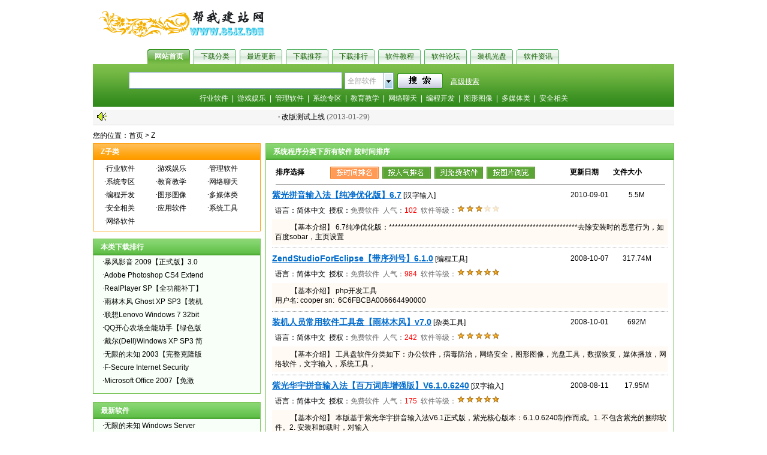

--- FILE ---
content_type: text/html
request_url: http://www.85jz.com/list/zm_Z_1.html
body_size: 5114
content:
<!DOCTYPE html PUBLIC "-//W3C//DTD XHTML 1.0 Transitional//EN" "http://www.w3.org/TR/xhtml1/DTD/xhtml1-transitional.dtd">
<html xmlns="http://www.w3.org/1999/xhtml">
<head>
<title>Z</title>
<meta http-equiv="Content-Type" content="text/html; charset=gb2312">
<meta name="verify-v1" content="5qSzSQuck9Ul9aFAWQUpYD0FmXwS2ZElMICRGgU/11Q=" />
<meta name="keywords" content="Z">
<meta name="description" content="Z">
<meta name="robots" content="all" />
<meta name="author" content="帮我建站网" />
<link href="/skin/default/style/duote2009.css" type="text/css" rel="stylesheet" />
<link href="/skin/default/style/head2009.css" type="text/css" rel="stylesheet" />
<link href="/skin/default/style/dt2009.css" type="text/css" rel="stylesheet" />
<link href="/skin/default/style/dt_xg2009.css" type="text/css" rel="stylesheet" />
<script type="text/javascript" src="/skin/default/js/head.js"></script>
</head>

<body>
<div class="topgg">
  <span class="logo" title="帮我建站网下载站"><a href="/" onClick="tj('ha1','')"></a></span>
  <span style="margin-left:32px;"><!--广告--></span>
  <span style="float:right;"><!--广告--></span>
</div>

<div id="topban">
  <ul>
    <li class="active"><a href="/" onClick="tj('ha4','')">网站首页</a></li>
    <li><a href="/list/class.html"  onClick="tj('ha5','')">下载分类</a></li>
    <li><a href="/list/list1_1.html"  onClick="tj('ha6','')">最近更新</a></li>
    <li><a href="/list/list2_1.html"  onClick="tj('ha7','')">下载推荐</a></li>
    <li><a href="/list/list3_1.html"  onClick="tj('ha8','')">下载排行</a></li>
    <li><a href="javascript:void(0);" onClick="tj('ha9','')">软件教程</a></li>
    <li><a href="javascript:void(0);" onClick="tj('ha10','')">软件论坛</a></li>
    <li><a href="javascript:void(0);" onClick="tj('ha11','')">装机光盘</a></li>
	<li><a href="javascript:void(0);" onClick="tj('ha12','')">软件资讯</a></li>
	<li style="background:none;text-align:left;margin-left:0px;"><img src="/skin/default/images/jiang.gif" style="margin-bottom:10px;"></li>
  </ul>
</div>

<div class="seabg">
  <div id="search1">
    <div class="sea_m">
      <div class="move">
      </div>
		<form name="searchform" method="post" action="/search/index.php">
        <input type="hidden" value="" name="show" id="searchTypedt"/>
        <div class="ss">
          <div class="ss_0"></div>
          <div class="ss_1">
<input class="ssk" style="width:350px;" name="keyboard" type="text" id="keyboard" value=""/>
          </div>
          <div class="searchTool">
                <div class="nowSearch" id="headSlected" onclick="if(document.getElementById('headSel').style.display=='none'){document.getElementById('headSel').style.display='block';}else {document.getElementById('headSel').style.display='none';};return false;" onmouseout="drop_mouseout('head');">全部软件</div>
                <div class="btnSel"><a href="#" onclick="if(document.getElementById('headSel').style.display=='none'){document.getElementById('headSel').style.display='block';}else {document.getElementById('headSel').style.display='none';};return false;" onmouseout="drop_mouseout('head');"></a></div>
                <div class="clear"></div>
				<ul class="selOption" id="headSel" style="display:none;">
									  <li><a href="#" id="_searchType" onClick="return search_show('head','0',this)" onMouseOver="drop_mouseover('head');" onMouseOut="drop_mouseout('head');">全部软件</a></li><li><a href="#" id="_searchTypetech" onClick="return search_show('head','1',this)" onMouseOver="drop_mouseover('head');" onMouseOut="drop_mouseout('head');">软件名称</a></li>
								  <li><a href="#" id="_searchTypeask" onClick="return search_show('head','2',this)" onMouseOver="drop_mouseover('head');" onMouseOut="drop_mouseout('head');">软件简介</a></li>
												</ul>
              </div>
          <div class="ss_2"><input type="image" src="/skin/default/images/searchicon.gif" onClick="tj('ha13','')"/></div>
          <div class="ss_3"><a class="cDWhite" href="/list/search.html" target="_blank">高级搜索</a></div>
<!--<div style="padding-top:8px;border:0px solid blue;"><a class="cYellow"  href="http://www.xxx.com" target=_blank>金山毒霸</a></div>-->
</div>
      </form>
	        <div class="sdao"><a href="/list/80_1.html">行业软件</a>&nbsp;&nbsp;|&nbsp;&nbsp;<a href="/list/82_1.html">游戏娱乐</a>&nbsp;&nbsp;|&nbsp;&nbsp;<a href="/list/87_1.html">管理软件</a>&nbsp;&nbsp;|&nbsp;&nbsp;<a href="/list/189_1.html">系统专区</a>&nbsp;&nbsp;|&nbsp;&nbsp;<a href="/list/81_1.html">教育教学</a>&nbsp;&nbsp;|&nbsp;&nbsp;<a href="/list/85_1.html">网络聊天</a>&nbsp;&nbsp;|&nbsp;&nbsp;<a href="/list/84_1.html">编程开发</a>&nbsp;&nbsp;|&nbsp;&nbsp;<a href="/list/83_1.html">图形图像</a>&nbsp;&nbsp;|&nbsp;&nbsp;<a href="/list/37_1.html">多媒体类</a>&nbsp;&nbsp;|&nbsp;&nbsp;<a href="/list/23_1.html">安全相关</a></div>
	      </div>
  </div>
</div>
<div class="top1">
  <div class="top1_wid">
    <div class="top1_l cGray"><script src="/data/js/gg.js"></script></div>
    <div class="top1_r">
      <ul>
        <!--<li id='userVisitLine'></li>
        <li id='userLogin_div'>正在获取会员信息</li>-->
      </ul>
    </div>
  </div>
</div>
<!--<script type="text/javascript" src="http://www.duote.com/ipline.php"></script>-->
<!-- 当前位置 -->
<div class="site2">
<div class="pathLeft">您的位置：<!--empire.url--><a href="/">首页</a>&nbsp;>&nbsp;<a href="/list/zm_Z_1.html">Z</a><!--empire.url--></div>
<div style='float:left;padding-left:65px;'></div>
<span id="pathAdSpan"></span></div>
<div id="aoji">
<!-- 左边栏目 -->
  <div class="aoji_l">
    <div class="xiaofliebiao line_orange">
      <div class="l_orange">
        <div class="dot cWhite fB">Z子类</div>
      </div>
      <div class="xiaofl1">
        <script src='/data/js/class.js'></script>
      </div>
    </div>
<div class="blank6"></div>
<!--广告-->
<div class="blank6"></div>
<div class="tuij line_green">
<div class="flgreen"><div class="dot cWhite fB">本类下载排行</div></div>
<div class="xg_downh1"><script src='/data/js/top.js'></script></div>
</div>

<!--本类下载总排行-->
<!--<div class="xg_downh line_orange" style="margin-top:0;">
  <div class="florange1" style="width:278px;">
   <div class="dot cWhite fB">本类下载排行</div>
    <div class="rmore cWhite" style="width:50px;line-height:27px"><a href="list3_1.html" id="paihangtj">更多>></a></div>
  </div>
  <div class="xg_downh1" style="background:#fefcfb;">
  <script src='/data/js/top.js'></script>
  </div>
</div>-->
<div class="blank6"></div>
<div class="tuij line_green">
<div class="flgreen"><div class="dot cWhite fB">最新软件</div></div>
<div class="xg_downh1"><script src='/data/js/new.js'></script></div>
</div>		
<!-- ad -->
<!--<div class="lefe_a1">
广告
</div>-->
<!-- /ad -->		
  </div>
  <!-- 右边栏目 -->
<div class="aoji_r">
<!--<div class="tjlm line_green">
	<div class="flggreen">
        <div class="inden cGreen fB">本类推荐</div>
    </div>
      <div id="hoticon1"> 
<table width="650"><tr>
		<td><img src="http://img.duote.com/techImg/200902/duote_19_11-55-31.gif" width=18 height=18 align="absmiddle"> <a href="/soft/1725.html"  style="color:" title="Photoshop CS2 9.0" onclick="downCount('3-0-C-1')" >Photoshop CS2 9.0</a></td>
		<td><img src="http://img.duote.com/techImg/200902/duote_19_11-55-53.gif" width=18 height=18 align="absmiddle"> <a href="/soft/808.html"  style="color:" title="Photoshop CS 8.0" onclick="downCount('3-0-C-2')" >Photoshop CS 8.0</a></td>
		<td><img src="http://img.duote.com/techImg/200905/duote_19_18-48-51.ico" width=18 height=18 align="absmiddle"> <a href="/soft/1452.html"  style="color:" title="Ulead GIF Animator" onclick="downCount('3-0-C-3')" >Ulead GIF Animator</a></td>
		<td><img src="http://img.duote.com/techImg/200902/duote_19_11-56-29.gif" width=18 height=18 align="absmiddle"> <a href="/soft/1167.html"  style="color:" title="ACDSee 9" onclick="downCount('3-0-C-4')" >ACDSee 9</a></td>
		<td><img src="http://img.duote.com/techImg/200902/duote_19_11-56-51.gif" width=18 height=18 align="absmiddle"> <a href="/soft/868.html"  style="color:" title="光影魔术手" onclick="downCount('3-0-C-5')" >光影魔术手</a></td>
</tr><tr>
		<td><img src="http://img.duote.com/techImg/200905/duote_19_11-41-49.ico" width=18 height=18 align="absmiddle"> <a href="/soft/809.html"  style="color:" title="Macromedia Flash" onclick="downCount('3-0-C-6')" >Macromedia Flash</a></td>
		<td><img src="http://img.duote.com/techImg/200905/duote_19_11-53-46.ico" width=18 height=18 align="absmiddle"> <a href="/soft/6419.html"  style="color:" title="金山画王" onclick="downCount('3-0-C-7')" >金山画王</a></td>
		<td><img src="http://img.duote.com/techImg/200905/duote_19_13-59-01.ico" width=18 height=18 align="absmiddle"> <a href="/soft/8711.html"  style="color:" title="AutoCAD 2009" onclick="downCount('3-0-C-8')" >AutoCAD 2009</a></td>
		<td><img src="http://img.duote.com/techImg/200905/duote_19_14-07-22.ico" width=18 height=18 align="absmiddle"> <a href="/soft/1500.html"  style="color:" title="大头贴制作系统" onclick="downCount('3-0-C-9')" >大头贴制作系统</a></td>
		<td><img src="http://img.duote.com/techImg/200905/duote_19_14-12-47.ico" width=18 height=18 align="absmiddle"> <a href="/soft/2055.html"  style="color:" title="Coreldraw 9" onclick="downCount('3-0-C-10')" >Coreldraw 9</a></td>
</tr><tr>
		<td><img src="http://img.duote.com/techImg/200905/duote_19_14-17-43.ico" width=18 height=18 align="absmiddle"> <a href="/soft/1181.html"  style="color:" title="iSee图片专家" onclick="downCount('3-0-C-11')" >iSee图片专家</a></td>
		<td><img src="http://img.duote.com/techImg/200905/duote_19_14-18-33.ico" width=18 height=18 align="absmiddle"> <a href="/soft/3900.html"  style="color:" title="HyperSnap" onclick="downCount('3-0-C-12')" >HyperSnap</a></td>
		<td><img src="http://img.duote.com/techImg/200905/duote_19_14-20-01.ico" width=18 height=18 align="absmiddle"> <a href="/soft/6462.html"  style="color:" title="可牛影像" onclick="downCount('3-0-C-13')" >可牛影像</a></td>
		<td><img src="http://img.duote.com/techImg/200905/duote_19_14-21-25.ico" width=18 height=18 align="absmiddle"> <a href="/soft/14700.html"  style="color:" title="美图秀秀" onclick="downCount('3-0-C-14')" >美图秀秀</a></td>
		<td><img src="http://img.duote.com/techImg/200905/duote_19_14-23-04.ico" width=18 height=18 align="absmiddle"> <a href="/soft/4176.html"  style="color:" title="图片合成" onclick="downCount('3-0-C-15')" >图片合成</a></td>
</tr><tr>
</tr></table>
   </div>
  </div>-->
  <div class="pailie line_green">
      <div class="flgreen">
        <div class="inden cWhite fB">系统程序分类下所有软件  按时间排序</div>
      </div>
      <div class="pailie1">
        <div class="pailie1a">排序选择</div>
        <div class="pailie1b">
		<input type="image" src="/skin/default/images/paixu_001.gif" />&nbsp;
        <input type="image" src="/skin/default/images/px2.gif" />&nbsp;
        <input type="image" src="/skin/default/images/px3.gif" />&nbsp;
        <input type="image" src="/skin/default/images/px4.gif" />
        </div>
		更新日期&nbsp;&nbsp;&nbsp;&nbsp;&nbsp; &nbsp;&nbsp;文件大小
      </div>
<style>
a.agreen:link,a.agreen:visited{color:green;}
.pailie_k{
	border-bottom:1px #999 dotted;padding-bottom:5px;
}
.pailie1{
	width:650px;border-bottom:1px #999 solid;
}
.pailie1a{
}
.pailie1b{
	width:400px;
}
.pailie1c{
	width:85px;
}
.pailie1d{
	width:70px;
}
.pailie2a{
	width:490px;
}
.pailie3{
	padding:0 5px;
}
</style>
<span style="color:#fff;line-height:2px;*display:none;" >oo</span> 

<div class="pailie_k">
      <div class="pailie2">
        <div class="pailie2a"><a href="/view/698.html" title="紫光拼音输入法【纯净优化版】6.7" target=_blank  class="cBlue f14px fB"><u>紫光拼音输入法【纯净优化版】6.7</u></a> 
        <a href="/list/45_1.html">[汉字输入]</a></div>
        <div class="pailie2b f13px">2010-09-01</div><div class="pailie2c f13px">5.5M</div>
      </div>
	  <div class="pailie3">
	  语言：简体中文&nbsp;&nbsp;授权：<span class="cDGray">免费软件&nbsp;&nbsp;人气：<span class="cRed">102</span>&nbsp;&nbsp;软件等级：<img src='/data/images/3star.gif'>
	</div>
	  <div class="pailie4">【基本介绍】
    6.7纯净优化版：***************************************************************去除安装时的恶意行为，如百度sobar，主页设置</div>
</div>

<div class="pailie_k">
      <div class="pailie2">
        <div class="pailie2a"><a href="/view/360.html" title="ZendStudioForEclipse【带序列号】6.1.0" target=_blank  class="cBlue f14px fB"><u>ZendStudioForEclipse【带序列号】6.1.0</u></a> 
        <a href="/list/164_1.html">[编程工具]</a></div>
        <div class="pailie2b f13px">2008-10-07</div><div class="pailie2c f13px">317.74M</div>
      </div>
	  <div class="pailie3">
	  语言：简体中文&nbsp;&nbsp;授权：<span class="cDGray">免费软件&nbsp;&nbsp;人气：<span class="cRed">984</span>&nbsp;&nbsp;软件等级：<img src='/data/images/5star.gif'>
	</div>
	  <div class="pailie4">【基本介绍】
    php开发工具<br />
用户名: cooper sn:&nbsp; 6C6FBCBA006664490000<br />
</div>
</div>

<div class="pailie_k">
      <div class="pailie2">
        <div class="pailie2a"><a href="/view/352.html" title="装机人员常用软件工具盘【雨林木风】v7.0" target=_blank  class="cBlue f14px fB"><u>装机人员常用软件工具盘【雨林木风】v7.0</u></a> 
        <a href="/list/43_1.html">[杂类工具]</a></div>
        <div class="pailie2b f13px">2008-10-01</div><div class="pailie2c f13px">692M</div>
      </div>
	  <div class="pailie3">
	  语言：简体中文&nbsp;&nbsp;授权：<span class="cDGray">免费软件&nbsp;&nbsp;人气：<span class="cRed">242</span>&nbsp;&nbsp;软件等级：<img src='/data/images/5star.gif'>
	</div>
	  <div class="pailie4">【基本介绍】
    工具盘软件分类如下：办公软件，病毒防治，网络安全，图形图像，光盘工具，数据恢复，媒体播放，网络软件，文字输入，系统工具，</div>
</div>

<div class="pailie_k">
      <div class="pailie2">
        <div class="pailie2a"><a href="/view/251.html" title="紫光华宇拼音输入法【百万词库增强版】V6.1.0.6240" target=_blank  class="cBlue f14px fB"><u>紫光华宇拼音输入法【百万词库增强版】V6.1.0.6240</u></a> 
        <a href="/list/45_1.html">[汉字输入]</a></div>
        <div class="pailie2b f13px">2008-08-11</div><div class="pailie2c f13px">17.95M</div>
      </div>
	  <div class="pailie3">
	  语言：简体中文&nbsp;&nbsp;授权：<span class="cDGray">免费软件&nbsp;&nbsp;人气：<span class="cRed">175</span>&nbsp;&nbsp;软件等级：<img src='/data/images/5star.gif'>
	</div>
	  <div class="pailie4">【基本介绍】
    本版基于紫光华宇拼音输入法V6.1正式版，紫光核心版本：6.1.0.6240制作而成。1. 不包含紫光的捆绑软件。2. 安装和卸载时，对输入</div>
</div>

<div class="fanye">页次：1/1&nbsp;每页20&nbsp;总数4&nbsp;&nbsp;&nbsp;&nbsp;首页&nbsp;&nbsp;上一页&nbsp;&nbsp;下一页&nbsp;&nbsp;尾页&nbsp;&nbsp;&nbsp;&nbsp;转到:<select name='select' onchange="self.location.href=this.options[this.selectedIndex].value"><option value='/list/zm_Z_1.html' selected>第 1 页</option></select></div>
    </div>
  </div></div>
<div class="paixu">
	<div class="paixu1">
		<div class="paixu2 f14px fB">按字母检索</div>
            <div  class="paixu3">
                <ul>
                    <li><a href='/list/zm_A_1.html'>A</a></li>
                    <li><a href='/list/zm_B_1.html'>B</a></li>
                    <li><a href='/list/zm_C_1.html'>C</a></li>
                    <li><a href='/list/zm_D_1.html'>D</a></li>
                    <li><a href='/list/zm_E_1.html'>E</a></li>
                    <li><a href='/list/zm_F_1.html'>F</a></li>
                    <li><a href='/list/zm_G_1.html'>G</a></li>
                    <li><a href='/list/zm_H_1.html'>H</a></li>
                    <li><a href='/list/zm_I_1.html'>I</a></li>
                    <li><a href='/list/zm_J_1.html'>J</a></li>
                    <li><a href='/list/zm_K_1.html'>K</a></li>
                    <li><a href='/list/zm_L_1.html'>L</a></li>
                    <li><a href='/list/zm_M_1.html'>M</a></li>
                    <li><a href='/list/zm_N_1.html'>N</a></li>
                    <li><a href='/list/zm_O_1.html'>O</a></li>
                    <li><a href='/list/zm_P_1.html'>P</a></li>
                    <li><a href='/list/zm_Q_1.html'>Q</a></li>
                    <li><a href='/list/zm_R_1.html'>R</a></li>
                    <li><a href='/list/zm_S_1.html'>S</a></li>
                    <li><a href='/list/zm_T_1.html'>T</a></li>
                    <li><a href='/list/zm_U_1.html'>U</a></li>
                    <li><a href='/list/zm_V_1.html'>V</a></li>
                    <li><a href='/list/zm_W_1.html'>W</a></li>
                    <li><a href='/list/zm_X_1.html'>X</a></li>
                    <li><a href='/list/zm_Y_1.html'>Y</a></li>
                    <li style='border-right:0px;' ><a href='/list/zm_Z_1.html'>Z</a></li>
                </ul>
            </div>
        </div>
</div>
<!-- footer -->
<!-- 底部 -->
<div id="footer">
<!--<div class="tishi"></div>-->
<div class="foot">
<div>
<table align=center style="height:60px;">
<tr>
<td valign=bottom>
<a href="javascript:void(0);">最新更新</a> 
| <a href="javascript:void(0);">软件排行</a>
| <a href="javascript:void(0);">关于我们</a>
| <a href="javascript:void(0);">帮助(？)</a>
| <a href="javascript:void(0);">广告服务</a>
| <a href="javascript:void(0);">软件发布</a>
| <a onClick="window.external.addFavorite(location.href,document.title)" href="javascript:void(0);">加入收藏</a>
| <a href="javascript:void(0);">友情链接</a>
</td>
<td rowspan=2>
<a href='http://police.cnool.net' target="_blank"><img src="/skin/default/images/jjcc.gif" align="absmiddle" ></a></td>
</tr>
<tr>
<td align=center>
85jz.com 版权所有 <a href="http://www.miibeian.gov.cn" target="_blank">琼ICP备08001251号</a>  <a href="http://down.85jz.com" target="_blank" title="帮我建站网下载站">帮我建站网下载站</a>
</td>
</tr>
</table>
</div>
</div>
<div class="blank6"></div>
<script language="javascript" src="/skin/default/js/checkLogin.js"></script>
</div>
<div style='display:none'>
<!--统计代码-->
<script src="http://s13.cnzz.com/stat.php?id=970318&web_id=970318&show=pic1" language="JavaScript"></script>
</div>
</body>
</html>

--- FILE ---
content_type: text/css
request_url: http://www.85jz.com/skin/default/style/duote2009.css
body_size: 1131
content:
/* CSS Document */
.sTag{color:red;}
body{text-align:center;margin:0 auto;padding:0;background:#FFF;font-size:12px;color:#000;text-align:left;line-height:16px; font-family:Verdana, Arial, Helvetica, sans-serif;}
body div{margin:0 auto;overflow:hidden;}
div,form,img,ul,ol,li,dl,dt,dd{margin:0;padding:0;border:0;}
h1,h2,h3,h4,h5,h6{margin:0;padding:0;}
table,td,tr,th{font-size:12px;}
li{list-style-type:none}
/* 链接颜色 */
a:link{color:#000;text-decoration:none;}
a:visited{color:#000;text-decoration:none;}
a:hover{color:#CC0000;text-decoration:underline;}
a:active{color:#000;}
/* 颜色属性 [定义规则，小写c加颜色名称] */
.cRed,a.cRed:link,a.cRed:visited{color:Red;}
.cWhite,a.cWhite:link,a.cWhite:visited,a.cWhite:hover,.cWhite a:link,.cWhite a:visited, .cWhite a:hover{color:#fff;}
.cmGreen,a.cmGreen:link,a.cmGreen:visited,a.cmGreen:hover,.cmGreen a:link,.cmGreen a:visited, .cmGreen a:hover{color:green;}
.cDWhite,a.cDWhite:link,a.cDWhite:visited,a.cDWhite:hover{color:#fff;text-decoration:underline;}
.cYellow,a.cYellow:link,a.cYellow:visited{color:#ff0;}
.cBlue,a.cBlue:link,a.cBlue:visited{color:#006BCD;}
.cBlue1,a.cBlue1:link,a.cBlue1:visited{color:#0000ff;}
.cBlue2,a.cBlue2:link,a.cBlue2:visited{color:#0000cc;}
.cGray,a.cGray:link,a.cGray:visited{color: #4F544D;}
.cGray1,a.cGray1:link,a.cGray1:visited{color:#8B8B8B}
.cDGray,a.cDGray:link,a.cDGray:visited{color: #666;}
A.agreen:link ,A.agreen:visited{COLOR: green; text-decoration:none;}
A.agreen:hover{text-decoration:underline;}
A.red:link ,A.red:visited{COLOR:red;text-decoration:none;}
A.red:hover{text-decoration:underline;}
A.pageActive:link,A.pageActive:visited{color:#080;}
.cBlack,a.cBlack:link,a.cBlack:visited{color:#000;}
a.cBlack:hover{color:#bc2931;}
.cGreen,a.cGreen:link,a.cGreen:visited,.cGreen a{color:#187a01;}
.cDGreen,a.cGreen:link,a.cGreen:visited{color:#008000;text-decoration:underline;}
/* 字体属性 [定义规则，小写f加属性名称] */
.fB{font-weight:bold;}
.fI{font-style:italic;}

/* 字体大小*/
.f12px{font-size:12px;}
.f14px{font-size:14px;}

/* 其他属性 */
.input1{width:310px;height:22px;line-height:22px;border:1px solid #86A5C1;color:#476A89;}
.input2{width:170px;height:22px;line-height:22px;border:1px solid #86A5C1;color:#476A89;}
.input3{width:60px;height:22px;line-height:22px;border:1px solid #86A5C1;color:#476A89;}
.blank6{clear:both;height:6px;font-size:1px;overflow:hidden;}
.blank8{clear:both;height:8px;font-size:1px;overflow:hidden;}
.clear{clear:both;width:1px;font-size:1px;visibility:hidden;}
.hidden{display:none;}
.Line,.Line a{text-decoration:underline;}
.noBorder{border:none;}
.bggray{ background:#f7f7f7}

/*路径*/
#pathAdSpan{float:right;text-align:right;width:200px;height:25px;}
.pathLeft{float:left;}
.xbhf{border:1px solid #C4D860;background:#FFF;}
.jprj_mo{float:right;margin:5px 2px 0 0;}

--- FILE ---
content_type: text/css
request_url: http://www.85jz.com/skin/default/style/head2009.css
body_size: 1421
content:
/* 鐧诲綍澶撮儴 */
.top1{margin-bottom:5px;width:970px;height:25px;background-color:#F5F6F5;border-bottom:1px solid #DDDDDD;}
.top1_wid{width:970px;height:25px;}
.top1_l{float:left;width:450px;line-height:25px;padding-left:25px;background:url(../images/gg.gif) no-repeat 5px 3px;}
.top1_r{float:right;padding-top:5px;}
.top1_r ul li{float:left;text-align:right;background:url(../images/arrow1.gif) left 0 no-repeat;padding-left:15px; padding-right: 60px;}
.topTable{ vertical-align: middle;  height:25px; line-height:25px;  BORDER-COLLAPSE:collapse; BORDER:0px solid black;}
.topTable td{ vertical-align: middle; BORDER-COLLAPSE:collapse; BORDER:0px solid black; font-size:12px;}
.topgg {width: 970px; height: 70px;}
.topgg span {float:left; padding:5px 0px 0px 9px;}
.gong_gao{ padding-left:2px;}

/* 椤堕儴涓婂鑸� */
.logo{width:280px;height:70px;background-image:url(../images/logo.gif);background-position:10px 4px;float:left;background-repeat:no-repeat}
.logo a{width:287px;height:70px;display:block}
#topban{width:970px; padding-top:12px;text-align:center;height:25px;}
#topban div{float:right;width:120px;text-align:right;}
#topban ul{margin:0 auto;clear:right;width:740px;height:25px;float:left;padding-left:85px;}
#topban li{float:left;width:71px; height:25px;margin-left:6px;line-height:25px;text-align:center;background:url(../images/ma.gif) no-repeat;}
#topban li a, #topban li a:visited{color:#136100;}
#topban li.active{background:url(../images/m1.gif) no-repeat;}
#topban li.active a, #topban li.active a:visited{color:#FFF;font-weight:bold;}

/* 椤堕儴涓嬪鑸� */
.seabg{clear:both;width:970px;margin:0 auto; height:71px;margin-bottom:5px;}
#search1 {width:970px; height:71px;background-image:url(../images/se_m.gif)}
.move{width:745px;height:10px;}
.arrow2{margin:0px;padding:0px;float:left;width:19px;height:10px;background-image:url(../images/arrow3.gif);background-repeat:no-repeat}
.ss{width:930px;height:30px;padding-top:3px;}
.ss_0{float:left;width:40px; font-size: 14px; padding-top: 12px;}
.ss_1{float:left;width:360px;}
.ss_2{float:left;width:80px;padding-top:2px;line-height:28px;}
.ss_3 {float: left; width: 65px; line-height: 28px; padding-top: 2px; text-align:center}
.ss_4 {float: left; width: 255px; line-height: 28px; padding-top: 2px}
.ssk{height:24px;border:1px solid #86a5c1;line-height:24px;color:#A4A4A4}
.sdao{clear:both; width:100%; height:25px;text-align:center;margin-top:6px;color:#fff;}
.sdao a, .sdao a:visited{color:#fff;}
.cYellow1,a.cYellow1:link,a.cYellow1:visited{color:#FF0000;text-decoration:underline;}
/* 涓嬫媺妗� */
.searchTool {
	BORDER: #86a5c1 1px solid; BACKGROUND: #fff; FLOAT: left; WIDTH: 80px; LINE-HEIGHT: 22px;  HEIGHT: 26px; margin-top: 1px; margin-right: 6px;
}
.searchTool .nowSearch {
	PADDING-LEFT: 4px; FLOAT: left; OVERFLOW: hidden; WIDTH: 60px; LINE-HEIGHT: 26px; HEIGHT: 20px; COLOR: #a4a4a4;
}
.searchTool .clear {
	HEIGHT: 0px
}
.searchTool .btnSel {
	FLOAT: right; BORDER-LEFT: #86a5c1 1px solid; WIDTH: 15px; HEIGHT: 26px
}
.searchTool .btnSel A {
	DISPLAY: block; BACKGROUND: url(../images/btn_sel.gif) no-repeat center center; WIDTH: 13px; HEIGHT: 24px; BORDER: #fff 1px solid; 
}
.searchTool .btnSel A:hover {
	BORDER-RIGHT: #fff 1px solid; BORDER-TOP: #fff 1px solid; BACKGROUND: url(../images/btn_sel_over.gif) no-repeat center center; BORDER-LEFT: #fff 1px solid; WIDTH: 13px; BORDER-BOTTOM: #fff 1px solid; HEIGHT: 24px
}
.selOption {
	BORDER-RIGHT: #86a5c1 1px solid; BORDER-TOP: #86a5c1 1px solid; BACKGROUND: #fff; BORDER-LEFT: #86a5c1 1px solid; WIDTH: 80px; BORDER-BOTTOM: #86a5c1 1px solid; POSITION: absolute; Z-INDEX: 999; margin-left: -1px;
} 
.selOption A {
	DISPLAY: block; PADDING-LEFT: 5px; COLOR: #000; LINE-HEIGHT: 21px; HEIGHT: 21px; TEXT-DECORATION: none
}
.selOption A:hover {
	BACKGROUND: #95d5f1; COLOR: #fff; TEXT-DECORATION: none
}

--- FILE ---
content_type: text/css
request_url: http://www.85jz.com/skin/default/style/dt2009.css
body_size: 5232
content:
.gongg {
	WIDTH: 970px; LINE-HEIGHT: 25px; HEIGHT: 25px
}
.gongg_l {
	FLOAT: left; WIDTH: 280px
}
.gongg_m {
	FLOAT: left; WIDTH: 10px
}
.gongg_r {
	BACKGROUND-POSITION: 3px 4px; FLOAT: left; BACKGROUND-IMAGE: url(../images/lb.gif); WIDTH: 660px; TEXT-INDENT: 2em; BACKGROUND-REPEAT: no-repeat
}
#main1 {
	CLEAR: left; WIDTH: 970px; HEIGHT: 355px
}
.line_gray {
	BORDER: #bbb 1px solid;
}
.line_green {
	BORDER: #74c252 1px solid;
}
.line_orange{
	BORDER: #ff9900 1px solid;
}
.k_green{WIDTH:278px;HEIGHT:350px}
.k_green1{BACKGROUND-IMAGE:url(../images/bg_green1.gif);WIDTH:100%;HEIGHT:27px}
.k_ggreen{FLOAT:left;WIDTH:470px;HEIGHT:269px;}
.k_ggreen1{margin-right:7px;BACKGROUND-IMAGE:url(../images/bg_ggreen1.gif);WIDTH:100%;HEIGHT:27px}
.k_orange{BACKGROUND-IMAGE:url(../images/bg_orange1.gif);WIDTH:100%;HEIGHT:27px}
.zhtm {
	PADDING-RIGHT: 5px; PADDING-LEFT: 5px; PADDING-BOTTOM: 6px; WIDTH: 260px; PADDING-TOP: 12px; BORDER-BOTTOM: #636750 1px dashed
}
.ztim {
	FLOAT: left; WIDTH: 30px; HEIGHT: 30px
}
.ztjs {
	MARGIN-TOP: -3px; FLOAT: right; WIDTH: 220px; LINE-HEIGHT: 19px
}
.ztjs A:link {
	COLOR: #33991c; TEXT-DECORATION: underline
}
.ztjs A:visited {
	COLOR: #33991c; TEXT-DECORATION: underline
}
.k_yellow {
	FLOAT: right; WIDTH: 658px; HEIGHT: 350px
}
.k_yellow1 {
	BACKGROUND-IMAGE: url(../images/bg_ggreen1.gif); WIDTH: 100%; HEIGHT: 23px
}
.dot {
	FLOAT: left; TEXT-INDENT: 12px;line-height:27px; HEIGHT: 27px
}
.rxml {
	PADDING-LEFT: 3px; FLOAT: left; PADDING-TOP: 6px
}
.rmore {
	PADDING-RIGHT: 5px; FLOAT: right; WIDTH: 100px; TEXT-ALIGN: right
}
.k_yellow2 {
	WIDTH: 100%; HEIGHT: 327px
}
.k_yellow2a {
	FLOAT: left; WIDTH: 326px
}
.dot1 {
	BACKGROUND-POSITION: 10px 7px; BACKGROUND-IMAGE: url(../images/arrow2.gif); TEXT-INDENT: 26px; LINE-HEIGHT: 30px; BACKGROUND-REPEAT: no-repeat; HEIGHT: 30px
}
.k_yellow2b {
	PADDING-RIGHT: 4px; PADDING-LEFT: 4px; PADDING-BOTTOM: 4px; MARGIN: 0px 6px; WIDTH: 326px; COLOR: #8b8b8b; PADDING-TOP: 4px; HEIGHT: 285px;
}
.k_yellow2b LI {
	HEIGHT: 20px;font-family:宋体;color:#000;line-height:20px;
}
.k_yellow2b LI  a{
	font-family:verdana;
}
#main2 {
	CLEAR: left; MARGIN-TOP: 3px; WIDTH: 970px
}
.fenl_l {
	FLOAT: left; WIDTH: 280px; HEIGHT: 1132px
}
.tuwen {
	WIDTH: 278px; HEIGHT: 400px
}
.flgreen {
	BACKGROUND-IMAGE: url(../images/bg_green1.gif); WIDTH: 100%; HEIGHT: 27px
}
.flggreen {
	BACKGROUND-IMAGE: url(../images/bg_ggreen1.gif); WIDTH: 100%; HEIGHT: 27px
}
.tuwen1 {
	PADDING-RIGHT: 6px; PADDING-LEFT: 16px; FLOAT: left; PADDING-BOTTOM: 10px; WIDTH: 110px; PADDING-TOP: 10px; HEIGHT: 102px
}
.tuwen2 {
	MARGIN-TOP: 2px; WIDTH: 100px; LINE-HEIGHT: 18px; TEXT-ALIGN: left
}
.tuwen3 {
	WIDTH: 110px; TEXT-ALIGN: center
}
.downz {
	MARGIN-TOP: 6px; WIDTH: 278px; HEIGHT: 355px
}
.downz1 {
	PADDING-RIGHT: 8px; PADDING-LEFT: 8px; PADDING-BOTTOM: 3px; WIDTH: 100%; PADDING-TOP: 3px; HEIGHT: 350px
}
.fenl_r {
	FLOAT: right; WIDTH: 660px
}
.florange {
	MARGIN-TOP: 6px; WIDTH: 658px; HEIGHT: 270px
}
.florange1 {
	BACKGROUND-IMAGE: url(../images/bg_orange1.gif); WIDTH: 680px; HEIGHT: 27px;text-align:left;
}
.fenl_1 {
	BACKGROUND: url(../images/game_d_bg2.gif) repeat-x; WIDTH: 100%; HEIGHT: 28px;
}
.fenl_1a {
	WIDTH: 620px; HEIGHT: 27px
}
.fenl_1b {
	FLOAT: left; WIDTH: 640px; COLOR: #333333; TEXT-INDENT: 16px; LINE-HEIGHT: 27px; HEIGHT: 27px
}
.fenl_1b UL LI {
	FLOAT: left; WIDTH: 56px
}
.fenl_1 .hotTab {
	BACKGROUND: url(../images/tabHotgreen.gif) repeat-x;
}
.fenl_1 .gameHotTab {
	BACKGROUND: url(../images/game_d_bg.gif) repeat-x; width:72px; font-weight:bold;border-bottom:#fff 1px solid; 
}
.fenl_2 {
	WIDTH: 100%; HEIGHT: 232px;
}
.fenl_2a {
	PADDING-RIGHT: 4px; PADDING-LEFT: 4px; FLOAT: left; PADDING-BOTTOM: 4px; MARGIN: 0px 6px; WIDTH: 300px; COLOR: #8b8b8b; LINE-HEIGHT: 19px; PADDING-TOP: 4px
}
.taborange {
	WIDTH: 658px; HEIGHT: 360px
}
.graytiao {
	BACKGROUND-COLOR: #f7f7f7
}
.whitetiao {
	BACKGROUND-COLOR: #ffffff
}
.yetiao {
	COLOR: #6ea358; BACKGROUND-COLOR: #eaf8e6; TEXT-DECORATION: underline
}
.yetiao A:link {
	COLOR: #6ea358; TEXT-DECORATION: underline
}
.yetiao A:visited {
	COLOR: #6ea358; TEXT-DECORATION: underline
}
.tabtext TD {
	TEXT-ALIGN: center
}
.flpl {
	MARGIN-TOP: 6px; WIDTH: 658px; HEIGHT: 480px
}
.flpl1 {
	MARGIN-TOP: 2px; BACKGROUND-IMAGE: url(../images/flline.gif); WIDTH: 654px; HEIGHT: 452px
}
.flpl2 {
	PADDING-RIGHT: 4px; PADDING-LEFT: 4px; FLOAT: left; PADDING-BOTTOM: 4px; MARGIN-LEFT: 10px; WIDTH: 270px; PADDING-TOP: 4px; HEIGHT: 450px
}
.flpl4 {
	PADDING-RIGHT: 4px; PADDING-LEFT: 4px; FLOAT: right; PADDING-BOTTOM: 4px; WIDTH: 270px; MARGIN-RIGHT: 15px; PADDING-TOP: 4px; HEIGHT: 450px
}
.flpl2a {
	WIDTH: 100%; TEXT-ALIGN: left
}
.flpl3 {
	COLOR: #6b6b6b; LINE-HEIGHT: 20px
}
.flpl3 A:link {
	COLOR: #6b6b6b
}
.flpl3 A:visited {
	COLOR: #6b6b6b
}
.dot2 {
	BACKGROUND-POSITION: 0px 7px; BACKGROUND-IMAGE: url(../images/arrow2.gif); TEXT-INDENT: 19px; LINE-HEIGHT: 25px; BACKGROUND-REPEAT: no-repeat; HEIGHT: 25px
}
#footer {
	CLEAR: both
}
.paixu {
	MARGIN-TOP: 10px; WIDTH: 970px; HEIGHT: 45px; BACKGROUND-COLOR: #f6f6f6
}
.paixu1 {
	BORDER-RIGHT: #8cd06f 1px solid; BORDER-TOP: #8cd06f 1px solid; MARGIN-TOP: 8px; BORDER-LEFT: #8cd06f 1px solid; WIDTH: 968px; LINE-HEIGHT: 28px; BORDER-BOTTOM: #8cd06f 1px solid; HEIGHT: 28px; BACKGROUND-COLOR: #fafff9; TEXT-ALIGN: center
}
.paixu2 {
	BORDER-RIGHT: #8cd06f 1px solid; FLOAT: left; WIDTH: 140px; HEIGHT: 28px; BACKGROUND-COLOR: #eaf8e6
}
.paixu3 {
	FLOAT: left; WIDTH: 806px; FONT-FAMILY: Verdana
}
.paixu3 UL LI {
	BORDER-RIGHT: #8cd06f 1px solid; BORDER-TOP: #8cd06f 1px solid; MARGIN-TOP: -1px; FLOAT: left; MARGIN-LEFT: -1px; BORDER-LEFT: #8cd06f 1px solid; WIDTH: 30px; BORDER-BOTTOM: #8cd06f 1px solid; BORDER-COLLAPSE: collapse
}
.tishi {
	WIDTH: 970px; COLOR: #6b6b6b; LINE-HEIGHT: 30px; HEIGHT: 30px; TEXT-ALIGN: center
}
.foot {
	BORDER-RIGHT: #8cd06f 1px solid; BORDER-TOP: #8cd06f 1px solid; BORDER-LEFT: #8cd06f 1px solid; WIDTH: 970px; BORDER-BOTTOM: #8cd06f 1px solid; HEIGHT: 60px; BACKGROUND-COLOR: #fafff9
}
.foot1 {
	FLOAT: left; WIDTH: 200px; PADDING-TOP: 10px; TEXT-ALIGN: right
}
.foot2 {
	FLOAT: left; WIDTH: 660px; LINE-HEIGHT: 20px; PADDING-TOP: 15px; TEXT-ALIGN: center
}
.foot2 A {
	COLOR: #3d362b
}
.site2 {
	WIDTH: 970px; LINE-HEIGHT: 25px; HEIGHT: 25px; TEXT-ALIGN: left
}
#aoji {
	WIDTH: 970px
}
.aoji_l {
	FLOAT: left; WIDTH: 280px
}
.xiaofl {
	MARGIN-BOTTOM: 8px; WIDTH: 278px;
}
.l_green {
	BACKGROUND-IMAGE: url(../images/bg_green1.gif); WIDTH: 100%; HEIGHT: 27px
}
.l_orange {
	BACKGROUND-IMAGE: url(../images/bg_orange1.gif); WIDTH: 100%; HEIGHT: 27px
}
.xiaofl1 {
	PADDING-RIGHT: 0px; PADDING-LEFT: 18px; PADDING-BOTTOM: 5px; WIDTH: 260px; PADDING-TOP: 3px
}
.xiaofl1 UL LI {
	FLOAT: left; WIDTH: 86px; LINE-HEIGHT: 22px;font-family:宋体;
}
.xiaofl1 UL LI  a{

font-family:verdana;
}
.xiaofl1dj {
	PADDING:10px; WIDTH: 260px; 
}
.tuij {
	MARGIN-BOTTOM: 8px; WIDTH: 278px;float:left;
	background-color:#f8fff8;padding-bottom:10px;
}
/*.tuij1 {
	PADDING: 5px 5px 10px 10px; LINE-HEIGHT: 18px;  BORDER-BOTTOM: #ccc 1px dotted; HEIGHT: 35px;margin:0 10px;
	font-family:宋体;
}
.tuij1 div,.tuij1 p{ margin:0; padding:0; line-height:22px;
}
.tuij1 div{
font-family:宋体;
}
.tuij1 div a{
font-family:Verdana;
}*/
.grayblue {
	PADDING-RIGHT: 2px; PADDING-LEFT: 2px; FONT-WEIGHT: bold; MARGIN-BOTTOM: 3px; PADDING-BOTTOM: 2px; WIDTH: 260px; COLOR: #016cbe; PADDING-TOP: 2px;font-family:宋体;
}

.tjlm {
	WIDTH: 680px; BACKGROUND-COLOR: #fbfff7;float:left;
}
.inden {
	FLOAT: left; TEXT-INDENT: 12px; LINE-HEIGHT: 27px
}
.inden27 {
	TEXT-INDENT: 10px; LINE-HEIGHT: 27px
}
.inden30 {
	TEXT-INDENT: 10px; LINE-HEIGHT: 30px
}
.hoticon {
	MARGIN-TOP: 2px; FLOAT: left; MARGIN-LEFT: 3px
}
#hoticon1 {
	padding: 8px 10px 5px 15px;float:left;
}
#hoticon1 A {
	COLOR: #016cbe; TEXT-DECORATION: underline
}
.pailie {
	/*MARGIN-TOP: 8px;*/MARGIN-TOP: 0px; PADDING-BOTTOM: 15px; WIDTH: 680px;float:left;
}
.pailie1 {
	margin:0 15px 0 16px;*margin:5px 15px 0 16px;_margin:5px 15px 0 8px;float:left;FONT-WEIGHT:bold;WIDTH:700px;LINE-HEIGHT:40px;BORDER-BOTTOM:#999999 1px solid;HEIGHT:40px;
}
.pailie1a {
	FLOAT: left; WIDTH: 14%;
}
.pailie1b {
	MARGIN-TOP: 7px;*MARGIN-TOP: 0px;_MARGIN-TOP: 7px;  FLOAT: left; WIDTH: 60%;
}
.pailie_k {
	MARGIN-BOTTOM: 2px; WIDTH: 97%
}
.pailie2 {
	WIDTH: 100%; LINE-HEIGHT: 30px;
}
.pailie2a {
	FLOAT: left; WIDTH: 73%;
}
.pailie2b {
	FLOAT: left; WIDTH: 12%; TEXT-ALIGN: center
}
.pailie2c {
	FLOAT: left; WIDTH: 12%; TEXT-ALIGN: center
}
.pailie3 {
	WIDTH: 100%; LINE-HEIGHT: 20px
}
.pailie4 {
	PADDING-RIGHT: 5px; BACKGROUND-POSITION: 50% bottom; MARGIN-TOP: 5px; PADDING-LEFT: 5px; PADDING-BOTTOM: 5px; WIDTH: 99%; COLOR: #000; TEXT-INDENT: 26px; PADDING-TOP: 5px; BACKGROUND-REPEAT: repeat-x; BACKGROUND-COLOR: #fffaf3
}
.fanye {
	PADDING-RIGHT: 10px; MARGIN-TOP: 10px; PADDING-LEFT: 10px; PADDING-BOTTOM: 2px; WIDTH: 94%; COLOR: #245b9e; LINE-HEIGHT: 25px; PADDING-TOP: 2px; BACKGROUND-COLOR: #ededed
}
.aoji_r {
	FLOAT: right; WIDTH: 682px;
}
.dopa {
	FLOAT: right; WIDTH: 682px; TEXT-ALIGN: left;
}
.doti {
	WIDTH: 680px; LINE-HEIGHT: 27px; HEIGHT: 27px; BACKGROUND-COLOR: #016cbe;
	background-image:url(../images/bg_blue1.gif);border:1px #bbb solid;border-bottom:0;
}
.doti1 {
	FLOAT: left; WIDTH: 560px; COLOR: #ffffff; TEXT-INDENT: 10px
}
.doti2 {
	FONT-WEIGHT: bold; FLOAT: right; COLOR: #ffffff
}
.doti2 A:hover {
	COLOR: #ffff00
}
.doin {
	WIDTH: 680px; BACKGROUND-COLOR: #f2f2f2;border:1px solid #bbb;border-top:0;float:left;clear:both;
}
.doin1 {
	FLOAT: left; MARGIN-LEFT: 3px; WIDTH: 450px
}
.doin1 LI {
	LINE-HEIGHT: 27px; BORDER-BOTTOM: #e2e2e2 1px solid
}
.doin1 UL {
	MARGIN-TOP: 3px; MARGIN-LEFT: 5px
}
.doin1 ../images {
	MARGIN-TOP: 7px
}
.doin2 {
	FLOAT: right; WIDTH: 220px
}
#doin3 {
	MARGIN-TOP: 5px; TEXT-ALIGN: center
}
#doin3 A {
	COLOR: #016cbe; LINE-HEIGHT: 28px; TEXT-DECORATION: underline
}
.dote {
	FLOAT: left; WIDTH: 180px
}
.dote1 {
	CLEAR: left; FLOAT: left; WIDTH: 200px
}
.myd {
	padding: 10px 0 0 15px; *padding: 17px 0 0 15px; height:50px; WIDTH:auto;clear:both;float:left;
}
.downbutton {
	CLEAR: both; PADDING:10px 0 10px 15px;  WIDTH: 640px;float:left;
}
.downbutton A:link {
	PADDING-RIGHT: 0px; PADDING-LEFT: 0px; FLOAT: left; PADDING-BOTTOM: 0px; MARGIN: 0px; PADDING-TOP: 0px
}
.downbutton A:visited {
	PADDING-RIGHT: 0px; PADDING-LEFT: 0px; FLOAT: left; PADDING-BOTTOM: 0px; MARGIN: 0px; PADDING-TOP: 0px
}
A.mr5:link {
	MARGIN-RIGHT: 7px;_MARGIN-RIGHT: 6px;
}
A.mr5:visited {
	MARGIN-RIGHT: 7px;_MARGIN-RIGHT: 6px;
}
.dojs {
	WIDTH: 650px
}
.dojs1 {
	MARGIN-TOP: 7px; HEIGHT: 26px
}
.dojs2 {
	FONT-WEIGHT: bold; FONT-SIZE: 14px; FLOAT: left; WIDTH: 84px; COLOR: #016cbe; HEIGHT: 26px
}
.dojs3 {
	WIDTH: 650px; WORD-BREAK: break-all; LINE-HEIGHT: 20px; WORD-WRAP: break-word
}
.dott {
	MARGIN-TOP: 3px; WIDTH: 430px; LINE-HEIGHT: 20px;WORD-BREAK: break-all;WORD-WRAP: break-word;
}
#dotx {
	WIDTH: 443px;BORDER:#d40200 1px solid;  MARGIN: 17px auto 15px;   COLOR: #d40200; BACKGROUND-COLOR: #fdf5f5
}
.dodo {
	MARGIN-TOP: 6px; WIDTH: 680px; LINE-HEIGHT: 24px; float:left;
}
.dodo1a {
	BORDER-TOP-WIDTH: 0px; FLOAT: left; WIDTH: 10px; BORDER-BOTTOM: #73c151 1px solid
}
.dodo1 {
	BORDER: #73c151 1px solid;  BACKGROUND: url(../images/softnav.gif); FLOAT: left;  WIDTH: 130px; COLOR: #3b8100; BORDER-BOTTOM: #cdcdcd 0px solid; TEXT-ALIGN: center
}
.dodo_right {
	FLOAT: right; WIDTH: 538px; BORDER-BOTTOM: #73c151 1px solid; TEXT-ALIGN:left;
}
.ipTip {
	FLOAT: left; MARGIN-LEFT: 20px
}
.dodo2 {
	PADDING: 10px 10px; WIDTH: 638px; LINE-HEIGHT: 22px; float:left;
}
.dodo3 {
	 MARGIN: 10px 20px 10px 20px;_MARGIN: 10px 20px 10px 10px;WIDTH: 645px; BACKGROUND-COLOR: #ffffff;border:1px solid #cdcdcd;clear:both;float:left;
}
.dodo3a {
	BACKGROUND: url(../images/fzd.gif); LINE-HEIGHT: 24px; HEIGHT: 24px; TEXT-ALIGN: center
}
.dodo3b {
	PADDING: 12px  0 10px  10px;WIDTH: 270px;float:left;
}
.dodo3b UL LI {
	FLOAT: left; WIDTH: 130px; LINE-HEIGHT: 24px; HEIGHT: 24px; TEXT-ALIGN: center
}
.dodo3b UL LI a {
	color:#003399;
}
.down_right_ad{
	margin:10px 10px 0 0px;_margin:10px 5px 0 5px;float:right;width:350px;padding:0;text-align:right;
}
.down_right_ad ../images{width:345px;height:80px;margin-top:7px;}
.doxg {
	MARGIN-TOP: 18px; WIDTH: 650px;clear:both;
}
.dobg1 {
	FONT-WEIGHT: bold; WIDTH: 100%; LINE-HEIGHT: 18px; HEIGHT: 18px;float:left;
}
.dobg2 {
	MARGIN-TOP: 6px; MARGIN-BOTTOM: 5px; WIDTH: 460px; LINE-HEIGHT: 17px;float:left;clear:both;
}
.downdot {
	PADDING-RIGHT: 0px; PADDING-LEFT: 0px; PADDING-BOTTOM: 5px; WIDTH: 100%; PADDING-TOP: 3px
}
.downdot UL LI {
	FLOAT: left; WIDTH: 96px; LINE-HEIGHT: 22px
}
.endCommendNum {
	CLEAR: both; MARGIN: 0px auto; WIDTH: 100%; HEIGHT: 37px;margin-top:15px;float:left;
}
.endCommendNum .title {
	PADDING-RIGHT: 3px; PADDING-LEFT: 0px; BACKGROUND: #fff; FLOAT: left; PADDING-BOTTOM: 0px; PADDING-TOP: 0px; TEXT-ALIGN: left
}
.endCommendNum .text {
	PADDING-RIGHT: 4px; PADDING-LEFT: 4px; BACKGROUND: #fff; FLOAT: right; PADDING-BOTTOM: 0px; WIDTH: auto; PADDING-TOP: 5px
}
.endCommendNum .pic {
	PADDING-RIGHT: 4px; PADDING-LEFT: 4px; BACKGROUND: #fff; FLOAT: right; PADDING-BOTTOM: 2px; PADDING-TOP: 2px
}
.endCommendNum A {
	COLOR: #000
}
.endCommendNum A:visited {
	COLOR: #000
}
.endCommendNum A:hover {
	COLOR: #bc2931
}
.endDeliver07 {
	CLEAR: both; MARGIN: 0 auto; WIDTH: 100%
}
.endDeliver07 .title {
	CLEAR: both; PADDING-RIGHT: 0px; PADDING-LEFT: 0px; PADDING-BOTTOM: 0px; PADDING-TOP: 9px
}
.endDeliver07 .title H6 {
	PADDING-RIGHT: 0px; PADDING-LEFT: 0px; FONT-WEIGHT: bold; FONT-SIZE: 12px; FLOAT: left; PADDING-BOTTOM: 0px; PADDING-TOP: 5px
}
.endDeliver07 .textBox {
	CLEAR: both; PADDING-RIGHT: 0px; PADDING-LEFT: 0px; PADDING-BOTTOM: 0px; PADDING-TOP: 2px
}
.endDeliver07 .textBox TEXTAREA {
	BORDER-RIGHT: #666 1px solid; BORDER-TOP: #666 1px solid; BORDER-LEFT: #666 1px solid; WIDTH: 99%; BORDER-BOTTOM: #666 1px solid; HEIGHT: 130px;margin-top:10px;_margin-top:5px;
}
.endDeliver07 .send {
	CLEAR: both; PADDING-RIGHT: 0px; PADDING-LEFT: 0px; PADDING-BOTTOM: 0px; PADDING-TOP: 4px
}
.endDeliver07 .send H6 {
	PADDING-RIGHT: 0px; PADDING-LEFT: 0px; FONT-WEIGHT: normal; FONT-SIZE: 12px; FLOAT: left; PADDING-BOTTOM: 0px; PADDING-TOP: 5px
}
.endDeliver07 .send H6 A {
	COLOR: #1f3a87
}
.endDeliver07 .send H6 A:hover {
	COLOR: #bc2931
}
.yhlogin {
	PADDING-RIGHT: 0px; PADDING-LEFT: 0px; FONT-WEIGHT: normal; FLOAT: right; PADDING-BOTTOM: 0px; PADDING-TOP: 5px
}
.endDeliver07 .sendC {
	FLOAT: right; WIDTH: 300px
}
.endDeliver07 .sendC .s1 {
	BORDER-TOP-WIDTH: 0px; PADDING-RIGHT: 6px; PADDING-LEFT: 6px; BORDER-LEFT-WIDTH: 0px; FONT-SIZE: 12px; BACKGROUND: url(/../images/input_bg2.gif); BORDER-BOTTOM-WIDTH: 0px; MARGIN-BOTTOM: 1px; PADDING-BOTTOM: 6px; WIDTH: 53px; CURSOR: hand; PADDING-TOP: 6px; HEIGHT: 19px; BORDER-RIGHT-WIDTH: 0px
}
.endDeliver07 .submitButton {
	MARGIN-TOP: 3px; FLOAT: left
}
.endDeliver07 ../images {
	PADDING-RIGHT: 0px; PADDING-LEFT: 0px; PADDING-BOTTOM: 0px; MARGIN: 0px; PADDING-TOP: 0px
}
.endDeliver07 #../imagesCode {
	FLOAT: left
}
#p../imagesCode {
	MARGIN-TOP: 3px
}
.search_tab {
	WIDTH: 968px
}
.search_green {
	BACKGROUND-IMAGE: url(../images/bg_green1.gif); WIDTH: 100%; HEIGHT: 27px
}
.pailie5 {
	PADDING-RIGHT: 5px; BACKGROUND-POSITION: 50% bottom; MARGIN-TOP: 5px; PADDING-LEFT: 5px; PADDING-BOTTOM: 5px; WIDTH: 99%; COLOR: #4c4c4c; TEXT-INDENT: 26px; PADDING-TOP: 5px; BACKGROUND-REPEAT: repeat-x; BACKGROUND-COLOR: #f6fcf1
}
.search_tiao {
	PADDING-RIGHT: 3px; PADDING-LEFT: 3px; PADDING-BOTTOM: 3px; MARGIN: 2px; WIDTH: 99%; PADDING-TOP: 3px; BACKGROUND-COLOR: #e4f9d5; TEXT-ALIGN: right
}
.search_tiao1 {
	PADDING-RIGHT: 30px; PADDING-LEFT: 30px; MARGIN-BOTTOM: 5px; PADDING-BOTTOM: 10px; LINE-HEIGHT: 20px; PADDING-TOP: 10px; BACKGROUND-COLOR: #fbfffa
}
#renew {
	WIDTH: 99%; LINE-HEIGHT: 25px
}
.ll {
	FLOAT: left; WIDTH: 47%
}
.rr {
	FLOAT: left; WIDTH: 13%; TEXT-ALIGN: center
}
.rrteda {
	FLOAT: left; WIDTH: 19%; TEXT-ALIGN: center
}
.rrtexiao {
	FLOAT: left; WIDTH: 7%; TEXT-ALIGN: center
}
.tab_body {
	WIDTH: 99%
}
.tab_body UL LI {
	OVERFLOW: hidden; LINE-HEIGHT: 30px; BORDER-BOTTOM: #e0e0e0 1px solid; HEIGHT: 30px
}
.gamenav {
	MARGIN-TOP: 6px; BACKGROUND-IMAGE: url(../images/game_navbg.gif); MARGIN-BOTTOM: 6px; WIDTH: 970px; LINE-HEIGHT: 27px; HEIGHT: 27px
}
.g_flo {
	FLOAT: left
}
.xiaoicon {
	PADDING-RIGHT: 6px; BACKGROUND: url(../images/arrow4.gif) no-repeat left 8px
}
#gamemain {
	WIDTH: 970px
}
.florange_game {
	WIDTH: 680px;
}
.k_gray {
	BACKGROUND-IMAGE: url(../images/bg_gray.gif); WIDTH: 100%; HEIGHT: 23px
}
.gamemain_l {
	FLOAT: left; WIDTH: 660px
}
.gamemain_r {
	FLOAT: right; WIDTH: 280px
}
.gametj {
	CLEAR: left; BACKGROUND-POSITION: center bottom; FLOAT: left; BACKGROUND-IMAGE: url(../images/gametiao2.gif); WIDTH: 160px; BACKGROUND-REPEAT: no-repeat; HEIGHT: 23px
}
.gametj1 {
	MARGIN-TOP: 8px; TEXT-ALIGN: center
}
.game_bg {
	WIDTH: 100%
}
.gameblock {
	PADDING-RIGHT: 10px; PADDING-LEFT: 10px; FLOAT: left; PADDING-BOTTOM: 10px; WIDTH: 30%; PADDING-TOP: 10px
}
.gameblock UL LI {
	WIDTH: 98%; LINE-HEIGHT: 18px
}
.nav_left {
	FLOAT: left; WIDTH: 280px
}
.nav_left1 {
	BACKGROUND-IMAGE: url(../images/bg_orange1.gif); WIDTH: 100%; LINE-HEIGHT: 27px
}
.nav_left2 {
	PADDING-RIGHT: 0px; PADDING-LEFT: 0px; BACKGROUND:url(../images/about.gif) no-repeat; PADDING-BOTTOM: 2px; WIDTH: 100%; PADDING-TOP: 2px; HEIGHT: 295px
}
.nav_left2 UL LI {
	BACKGROUND-POSITION: 100px 10px; FONT-SIZE: 14px; BACKGROUND-IMAGE: url(../images/arrow4.gif); LINE-HEIGHT: 33px; BACKGROUND-REPEAT: no-repeat; TEXT-ALIGN: center
}
.nav_right {
	FLOAT: right; WIDTH: 676px
}
.nav_right1 {
	WIDTH: 100%; LINE-HEIGHT: 27px
}
.nav_right2 {
	FLOAT: left; WIDTH: 4px
}
.nav_right3 {
	FLOAT: left; BACKGROUND-IMAGE: url(../images/about2.gif); WIDTH: 668px; TEXT-INDENT: 10px
}
.nav_right4 {
	BORDER-RIGHT: #646464 1px solid; BORDER-LEFT: #646464 1px solid; WIDTH: 674px
}
.nav_right5 {
	BACKGROUND-IMAGE: url(../images/about7.gif); WIDTH: 100%; HEIGHT: 15px
}
.dthui {
	BACKGROUND-COLOR: #fbfbfb
}
.dtline {
	BORDER-BOTTOM: #b1b1b1 1px dashed
}
.dtxg {
	COLOR: #4f4f4f; LINE-HEIGHT: 21px
}
.tyellow {
	PADDING-RIGHT: 20px; PADDING-LEFT: 20px; BACKGROUND: #fbfff7; PADDING-BOTTOM: 20px; WIDTH: 100%; PADDING-TOP: 20px
}
#paih {
	PADDING-RIGHT: 1px; PADDING-LEFT: 1px; PADDING-BOTTOM: 1px; MARGIN: 2px; WIDTH: 99%; COLOR: #1d6915; LINE-HEIGHT: 22px; PADDING-TOP: 1px; BACKGROUND-COLOR: #e4f9d5
}
.pleft {
	FLOAT: left; WIDTH: 49%
}
.pright {
	FLOAT: left; WIDTH: 10%; TEXT-ALIGN: center
}
.paih_body {
	WIDTH: 99%
}
.paih_body UL LI {
	LINE-HEIGHT: 30px; BORDER-BOTTOM: #e0e0e0 1px solid; HEIGHT: 30px
}
.thotsea{ clear:both; padding-left:15px; margin:5px 0; width:955px; height:25px; background:url(../images/thotsea_bg.gif) repeat-x; line-height:28px;}
.thotsea a{ margin:0 3px; padding:2px 5px 0px; color:#226600; border:#fff 1px solid;}
.thotsea a:hover{ background:#5cbb47; border:#599229 1px solid; color:#fff; text-decoration:none;}
.downz1_xg ul.downz2_xg li{margin:5px 0 0 3px; padding-left:10px; line-height:18px; background:url(../images/dot3.gif) left top no-repeat;}
.infutw{background-color:#E9F4FF;border:1px solid #8AB7E3}
.lefe_a1{
	border:1px solid #ccc;float:left;width:278px;text-align:center;padding-top:5px;padding-bottom:5px;clear:both;
}
.fav_select{background-image:url(../images/select_bg.gif);	width:108px;height:26px;padding:6px  0 0 30px;background-repeat:no-repeat;}
#xiangguan{float:left;width:200px;margin-left:5px;margin-top:15px;}
#xiangguan .top{background-color:#b8eda8;height:24px;float:left;width:200;padding:0 5px 0 10px;line-height:24px;}
#xiangguan ul{font-family:宋体;line-height:20px;margin-top:5px;float:left;width:210px;}
#xiangguan ul a{font-family:Verdana;}
#xiangguan .top a:hover{color:#fff;}
#soft_intro{margin:0 auto;width:760px;line-height:26px;font-size:0}
#soft_intro h1{width:100%;text-align:center;line-height:30px;font-size:20px;font-family:黑体;font-weight:normal;margin-bottom:20px;}
#soft_intro p{text-indent:2em;}
#soft_intro .content{padding:30px;width:700px;float:left;background-color:#def7d6;margin-top:0;font-size:14px;color:#333;}

--- FILE ---
content_type: text/css
request_url: http://www.85jz.com/skin/default/style/dt_xg2009.css
body_size: 2354
content:
.sp_inp {
    width:175px; float:left; background-image:url(../images/downbutton5.gif); padding:5px 0px 2px 40px;height:32px;
}
.dodo_xg {
	float:left; MARGIN:6px 0 10px 6px; WIDTH: 680px; LINE-HEIGHT: 24px; HEIGHT: 25px; margin-left: 6px;
}
.dodo_rixg {
	FLOAT: right; WIDTH: 288px; BORDER-BOTTOM: #cdcdcd 1px solid; TEXT-ALIGN: right;
}
.dodo2_xg {
	float:left; PADDIN:10px;  WIDTH: 680px; LINE-HEIGHT: 22px;
}
.dodo3a_xg {
	LINE-HEIGHT: 24px; HEIGHT: 24px;BACKGROUND: url(../images/fzd.gif); 
}
.ipTip_xg {
	FLOAT: left; MARGIN-LEFT: 20px; margin-bottom:5px;
}
.right_gg {
    float: left; width:208px; margin-left: 10px; text-align: center;
}
.doxg_xg {
	FLOAT: left; MARGIN-TOP: 10px; WIDTH: 600px;margin-left:30px;_margin-left:15px;
}
.gg_pailie5 {
	PADDING-RIGHT: 5px; MARGIN-TOP: 5px; PADDING-LEFT: 5px; PADDING-BOTTOM: 5px; WIDTH: 99%; COLOR: #4c4c4c; TEXT-INDENT: 26px; PADDING-TOP: 5px; BACKGROUND-REPEAT: repeat-x; BACKGROUND-COLOR: #f6fcf1
}
.gg_pailie3 {
	PADDING: 4px 0px; WIDTH: 96%; LINE-HEIGHT: 20px; TEXT-ALIGN: right;padding-right: 30px;
}
#xg_aoji {
	WIDTH: 970px
}
.xg_search_tab {
	FLOAT: left; WIDTH: 728px
}
.downz_xg {
	FLOAT: left; WIDTH: 231px; margin-left: 7px;
}
.downz1_xg {
	PADDING: 5px 6px;
}
.downz1_xg ul.xian {
	BORDER-BOTTOM: #636750 1px dashed; padding-bottom: 4px;
}
.downz1_xg ul li {
	MARGIN-top: 3px;
}
.downz1_xg li img {
	MARGIN-RIGHT: 3px;
}
.downzsearch_xg {
	PADDING: 5px 6px 5px 10px;
}
.downzsearch_xg ul.xian {
	BORDER-BOTTOM: #636750 1px dashed; padding-bottom: 4px;
}
.downzsearch_xg ul li {
	MARGIN-top: 6px;padding-left:10px;background:url(../images/d.gif) no-repeat left 5px;
}
.downzsearch_xg li img {
	MARGIN-RIGHT: 3px;
}
.xg_downh {
	MARGIN-TOP: 6px; WIDTH: 278px;clear:both;float:left;
}
.xg_downh1 {
	WIDTH: 100%; clear:both;
}
.xg_downh1 ul.xian {
	BORDER-BOTTOM: #bbb 1px dashed; padding:8px 0;
}
.xg_downh1 ul{
    margin: 0 15px;white-space:nowrap; word-break:keep-all; text-overflow:ellipsis; overflow:hidden;width:250px;line-height:22px;
	font-family:宋体;
}
.xg_downh1 a{
	font-family:Verdana, Arial, Helvetica, sans-serif;}
.mt_kong {
    margin-top: 5px;
}
.xg_rmore , .xg_rmore1 {
	PADDING: 5px 10px 0px 0px; FLOAT: right; WIDTH: 100px; TEXT-ALIGN: right;
}
.xg_rmore1 a,.xg_rmore1 a:visited,.xg_rmore1 a:hover{
	color:#177a03;	
}
.xg_gamemain_l {
	FLOAT: right; WIDTH: 682px
}
.xg_gamemain_r {
	FLOAT: left; WIDTH: 280px
}
.xg_downz {
	FLOAT: left; WIDTH: 278px;clear:both;
}
.xg_downz1 {
	PADDING: 5px 6px;
}
.xg_downz1 {
	line-height:19px;
}
.xg_downz1 ul.xian {
	BORDER-BOTTOM: #636750 1px dashed; padding-bottom: 4px;
}
.xg_downz1 ul li {
	MARGIN-top: 3px;font-family:宋体;
}
.xg_downz1 ul li a{
	MARGIN-top: 3px;font-family:verdana;
}
.downz1_xg li img {
	MARGIN-RIGHT: 3px;
}
.dot_huan {
    FLOAT: left; width: 88px; height: 27px; BACKGROUND: url(../images/huan_bt11.gif) repeat-x; text-align: center; font-weight: bold; padding-top: 6px; border-right:1px solid #62ad52;
}
.dot_huan a,.dot_huan a:visited{
	color:#187a03;
}
.dot_huan a:hover{
	color:#187a03;
}
.dot_huan1 ,.dot_huan2 {
    FLOAT: left; width: 78px; height: 22px; border-right:1px solid #62ad52;text-align: center; padding-top: 6px;font-weight: bold;
}
.dot_huan1 a,.dot_huan1 a:visited,.dot_huan1 a:hover{
	color:#197804;
}
.dot_huan2{
	border-right:1px solid #bef1af;
}
.dot_huan2 a,.dot_huan2 a:visited{
	color:#fff;
}
.dot_huan2 a:hover{
	color:#fff;
}
.k_green_xg {
	FLOAT: left; WIDTH: 278px;
}
.xiaofl_xg {
	FLOAT: left; MARGIN-BOTTOM: 5px; WIDTH: 278px;
}
.xiaofl_xg1 {
	FLOAT: left; width:231px; margin:5px 0px 5px 7px;
}
.daoh {
     margin:5px auto;width:968px;height:30px;line-height:30px;text-align:center;font-size:13px;background: url(../images/bg_daoh.gif) repeat-x; border:1px solid #b8c0cb;
}
.gameblock_xg {
	margin:10px 0;FLOAT: left; WIDTH: 319px; padding:0 5px 0px 15px;*padding:0 5px 10px 15px;_padding:0 5px 0 15px;
}
.gameblock_xg UL LI {
	FLOAT: left; WIDTH: 320px; LINE-HEIGHT: 21px;
}
.gameblock_xg h1{
	font-family:宋体;float:left;width:12px;font-size:12px;font-weight:normal;
}
.gameblock_xg UL LI NOBR {
	FLOAT: left; WIDTH: 215px; LINE-HEIGHT: 21px;font-family:宋体;
}
.gameblock_xg UL LI NOBR a{
	font-family:verdana;
}
.gameblock_xg UL LI span {
	FLOAT: left; WIDTH: 95px; color: #666666; LINE-HEIGHT: 21px; 
}
.zmph {
	MARGIN-TOP: 10px; PADDING-LEFT: 5px; PADDING-BOTTOM: 2px; WIDTH: 970px; LINE-HEIGHT: 25px; PADDING-TOP: 2px;
}
.ll_xg {
	FLOAT: left; WIDTH: 44%
}
.rr_xg {
	FLOAT: left; WIDTH: 9%; TEXT-ALIGN: center
}
.rr_xg2{WIDTH:18%;}
.rr_xg4{WIDTH:12%;}
.rr_xg5{WIDTH:7%;}
.fenl_2a_xg {
	FLOAT: left; WIDTH: 305px; margin:10px 0;WIDTH: 319px; padding:0 5px 0px 15px;*padding:0 5px 10px 15px;_padding:0 5px 0 15px;
}
.fenl_2a_xg UL LI{
	FLOAT: left; WIDTH: 320px; LINE-HEIGHT: 21px;
}
.fenl_2a_xg h1{
	font-size:12px;
	font-weight:normal;
	display:inline;
}
.fenl_2a_xg UL LI NOBR {
	FLOAT: left; WIDTH: 320px;font-family:宋体;
}
.fenl_2a_xg UL LI NOBR  a{
	font-family:verdana;
}
.fenl_2a_xg span {
	FLOAT: right; COLOR: #8b8b8b;WIDTH: 50px;font-family:verdana;
}
.input1_xg {
	BORDER-RIGHT: #86a5c1 1px solid; BORDER-TOP: #86a5c1 1px solid; BORDER-LEFT: #86a5c1 1px solid; WIDTH: 270px; COLOR: #476a89; LINE-HEIGHT: 22px; BORDER-BOTTOM: #86a5c1 1px solid; HEIGHT: 22px
}
.tab_bk {
    BORDER: #8cd06f 1px solid; width: 970px; margin: auto;
}
.fanye_xg {
	PADDING:2px 10px; MARGIN-TOP: 10px;  WIDTH: 950px; COLOR: #245b9e; LINE-HEIGHT: 25px; BACKGROUND-COLOR: #ededed; text-align: right;
}
.zimu_bg {
	BACKGROUND-COLOR: #f6f6f6;
}
.pleft_xg {
	FLOAT: left; WIDTH: 45%
}
.pright_xg {
	FLOAT: left; WIDTH:9%; TEXT-ALIGN: center
}
.pright_xg1{width:18%}
.pright_xg4{width:9%}
.pright_xg5{width:9%}
.ph_bg {
	FLOAT: left; BACKGROUND-COLOR: #f6f6f6; width: 100%;
}
#renew_xg {
	WIDTH: 99%;
}
#renew_xg li {
	FLOAT: left; width: 100px; height: 27px; text-align: center; line-height:27px;
}
#renew_xg li.li_h{BACKGROUND: url(../images/huan_bt11.gif) repeat-x}
#renew_xg li.li_h a{color:#167b01;font-weight: bold;}
#renew_xg li.li_h1{border-right:#eefceb 1px solid;}
#renew_xg li.li_h1 a{color:#000;font-weight: bold;}
.downzdj{padding:0;margin:0;}
.downzdj ul li{font-family:宋体;}
.downzdj ul li a,.downzdj ul li a:visited{font-family:verdana;color:#1E54AE;}
.downz_xg {	FLOAT: left; WIDTH: 278px; background-color:#f8fff8;border:solid 1px red;}
.line_yellow {BORDER-RIGHT: #73c251 1px solid; BORDER-TOP: #73c251 1px solid; BORDER-LEFT: #73c251 1px solid; BORDER-BOTTOM: #73c251 1px solid}
.mt_kong { margin-top: 5px;}
.search_orange {BACKGROUND-IMAGE: url(../images/big_green.gif); WIDTH: 100%; HEIGHT: 27px}
.p_good{width:200px;height:45px;background-image: url(../images/good.gif); margin-right:15px; float:left;cursor:pointer;}
.p_bad{width:200px;height:45px;background-image: url(../images/bad.gif); margin-right:20px;float:left;cursor:pointer;}
.p_rating{BORDER: #41a302 1px solid; margin-left: 10px;_margin-left: 5px;margin-top: 32px; FLOAT: left; width: 115px; height: 6px}
.p_rating1{font-size: 10px; margin-top: 28px; padding-left:5px;}
.detect img{margin-right:25px;margin-left:8px;margin-bottom:5px}
.game_tj{width:970px;margin:5px auto;}
.game_tj h1{background:url(../images/game_top1.gif);height:11px; }
.game_tj h2{background:url(../images/game_bg1.gif); font-size:12px;color:#1b5801;font-weight:normal;line-height:23px;padding:1px 15px 0 18px;}
.game_tj h2 a,.game_tj h2 a:hover,.game_tj h2:visited{;color:#1b5801;}
.game_tj h3{background:url(../images/game_bot1.gif);height:11px; }

--- FILE ---
content_type: application/javascript
request_url: http://www.85jz.com/data/js/new.js
body_size: 709
content:
document.write("<ul><li>·<a href=\'/view/716.html\'>无限的未知 Windows Server </a></li><li>·<a href=\'/view/715.html\'>无约而来 WIN7 SP1 OEM 旗舰</a></li><li>·<a href=\'/view/714.html\'>Windows Loader (windows 7 </a></li><li>·<a href=\'/view/713.html\'>Visual Studio Ultimate 201</a></li><li>·<a href=\'/view/712.html\'>秋无痕常用软件全功能装机光</a></li><li>·<a href=\'/view/711.html\'>StartIsBack (找回Win8开始菜</a></li><li>·<a href=\'/view/710.html\'>蜻蜓特派员 Win7 SP1 精简安</a></li><li>·<a href=\'/view/709.html\'>TWM000 GHOST Windows 7 SP1</a></li><li>·<a href=\'/view/708.html\'>无限的未知 XP 最终安装版PH</a></li><li>·<a href=\'/view/707.html\'>龙帝国技术社区 GHOSTXP_SP3</a></li></ul>");

--- FILE ---
content_type: application/javascript
request_url: http://www.85jz.com/skin/default/js/head.js
body_size: 889
content:
// JavaScript Document
if (top.location != location) top.location.href = location.href;
function $(ob){	return document.getElementById(ob);}
function drop_mouseout(pos){
	var posSel=$(pos+"Sel").style.display;
	if(posSel=="block"){
		timer = setTimeout("drop_hide('"+pos+"')", 1000);
	}
}
function drop_hide(pos){
	$(pos+"Sel").style.display="none";
}
function drop_mouseover(pos){
	try{window.clearTimeout(timer);}catch(e){}
}
function search_show(pos,sType,href){
	var fm = document.searchform;
	$('keyboard').name="keyboard";fm.target="";
	fm.action="http://"+location.hostname+"/"+"search/index.php";
	//alert("http://"+location.hostname+"/"+"search/index.php");
    fm.show.value=sType;
    $(pos+"Sel").style.display="none";
    $(pos+"Slected").innerHTML=href.innerHTML;
    fm.keyboard.focus();
	try{window.clearTimeout(timer);}catch(e){}
	return false;
}

--- FILE ---
content_type: application/javascript
request_url: http://www.85jz.com/data/js/top.js
body_size: 713
content:
document.write("<ul><li>·<a href=\'/view/395.html\'>暴风影音 2009【正式版】3.0</a></li><li>·<a href=\'/view/385.html\'>Adobe Photoshop CS4 Extend</a></li><li>·<a href=\'/view/513.html\'>RealPlayer SP【全功能补丁】</a></li><li>·<a href=\'/view/216.html\'>雨林木风 Ghost XP SP3【装机</a></li><li>·<a href=\'/view/460.html\'>联想Lenovo Windows 7 32bit</a></li><li>·<a href=\'/view/456.html\'>QQ开心农场全能助手【绿色版</a></li><li>·<a href=\'/view/320.html\'>戴尔(Dell)Windows XP SP3 简</a></li><li>·<a href=\'/view/414.html\'>无限的未知 2003【完整克隆版</a></li><li>·<a href=\'/view/332.html\'>F-Secure Internet Security</a></li><li>·<a href=\'/view/431.html\'>Microsoft Office 2007【免激</a></li></ul>");

--- FILE ---
content_type: application/javascript
request_url: http://www.85jz.com/data/js/gg.js
body_size: 270
content:
document.write("<marquee behavior=scroll scrollDelay=80 scrollamount=3 onmouseover=this.stop() onmouseout=this.start()><b>·</b>&nbsp;<a href=\'/list/gg.html?#gg1\' target=_blank>改版测试上线</a> <font color=\'#666666\'>(2013-01-29)</font>&nbsp;&nbsp;&nbsp;</marquee>");

--- FILE ---
content_type: application/javascript
request_url: http://www.85jz.com/skin/default/js/checkLogin.js
body_size: 624
content:
function GetCookie(sName)
{
	var aCookie = document.cookie.split("; ");
	for (var i=0; i < aCookie.length; i++)
	{
		var aCrumb = aCookie[i].split("=");
		if (sName == aCrumb[0])
		return unescape(aCrumb[1]);
	}
	return null;
}
var v_name=GetCookie('d_name');

var ologin = document.getElementById('userLogin_div');
var referr=window.location.href;
if(referr.indexOf("?referr")!=-1){ referr=referr.substring(0,referr.indexOf("?referr"));}
if(ologin)
{
	if(v_name == '' || v_name==null)
	{
		ologin.innerHTML='<a href="http://login.duote.com/login.php?referr='+referr+'" target="_self" rel="nofollow">登录</a> | <a href="http://login.duote.com/reg.php?referr='+referr+'" target="_self" rel="nofollow">注册</a>';
	}
	else
	{
		var v_name = GetCookie('d_name_ie');
		var v= v_name.split('%');
		if(v.length>1){
			v_name ='';for(i=0;i<v.length;i++)if(v[i]>0) v_name +=String.fromCharCode(v[i])
		}else{
			v_name = GetCookie('d_name');
		}
		ologin.innerHTML='您好,<a href="http://login.duote.com/my/" style=" color:#1f3d99; text-decoration:underline">'+v_name+'</a>! <a href="http://login.duote.com/login.php?cmd=logout&referr='+referr+'" target="_self" style=" color:#1f3d99; text-decoration:underline">退出</a>';
	}
}

--- FILE ---
content_type: application/javascript
request_url: http://www.85jz.com/data/js/class.js
body_size: 912
content:
document.write("<ul><li>·<a href=\'/list/80_1.html\' target=\"_self\">行业软件</a></li><li>·<a href=\'/list/82_1.html\' target=\"_self\">游戏娱乐</a></li><li>·<a href=\'/list/87_1.html\' target=\"_self\">管理软件</a></li><li>·<a href=\'/list/189_1.html\' target=\"_self\">系统专区</a></li><li>·<a href=\'/list/81_1.html\' target=\"_self\">教育教学</a></li><li>·<a href=\'/list/85_1.html\' target=\"_self\">网络聊天</a></li><li>·<a href=\'/list/84_1.html\' target=\"_self\">编程开发</a></li><li>·<a href=\'/list/83_1.html\' target=\"_self\">图形图像</a></li><li>·<a href=\'/list/37_1.html\' target=\"_self\">多媒体类</a></li><li>·<a href=\'/list/23_1.html\' target=\"_self\">安全相关</a></li><li>·<a href=\'/list/15_1.html\' target=\"_self\">应用软件</a></li><li>·<a href=\'/list/14_1.html\' target=\"_self\">系统工具</a></li><li>·<a href=\'/list/1_1.html\' target=\"_self\">网络软件</a></li></ul>");